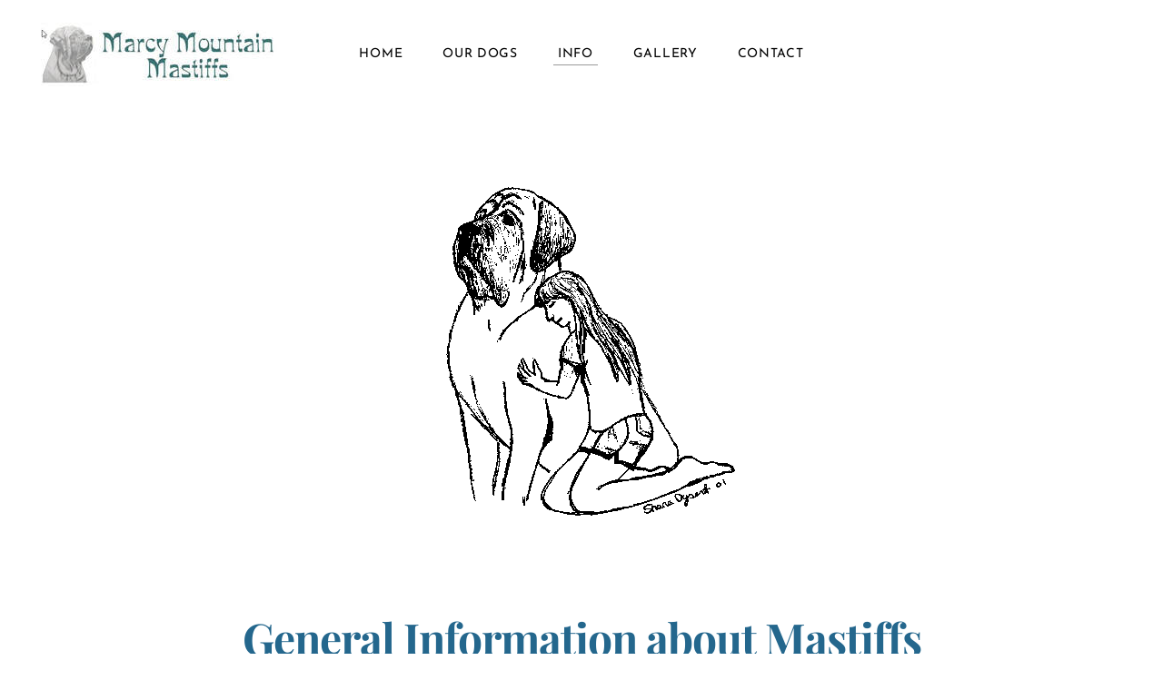

--- FILE ---
content_type: text/html
request_url: http://marcymtnmastiffs.com/info.html
body_size: 34746
content:
<!DOCTYPE html>
<html lang="en">
	<head><script src="/gdpr/gdprscript.js?buildTime=1715364408&hasRemindMe=true&stealth=false"></script>
		<title>Info - MARCYMTNMASTIFFS.COM</title><meta property="og:site_name" content="MARCYMTNMASTIFFS.COM" />
<meta property="og:title" content="Info" />
<meta property="og:description" content="The English Mastiff (referred to by the AKC as simply the Mastiff) has its origins in some of the oldest breeds of dog known to man. There is much debate about the original origins of the Mastiff,..." />
<meta property="og:image" content="http://marcymtnmastiffs.com/uploads/1/3/2/8/132897897/zeke-dwg-by-shana_orig.gif" />
<meta property="og:image" content="http://marcymtnmastiffs.com/uploads/1/3/2/8/132897897/4-puppies-01_orig.jpg" />
<meta property="og:image" content="http://marcymtnmastiffs.com/uploads/1/3/2/8/132897897/chhollesleymedicineman_orig.jpg" />
<meta property="og:image" content="http://marcymtnmastiffs.com/uploads/1/3/2/8/132897897/legend-and-rainbow-beach-fun-5_orig.jpg" />
<meta property="og:image" content="http://marcymtnmastiffs.com/uploads/1/3/2/8/132897897/mailbox1_orig.gif" />
<meta property="og:image" content="http://marcymtnmastiffs.com/uploads/1/3/2/8/132897897/editor/ringing-phone.png?1593719669" />
<meta property="og:image" content="http://marcymtnmastiffs.com/uploads/1/3/2/8/132897897/phone_orig.jpg" />
<meta property="og:image" content="http://marcymtnmastiffs.com/uploads/1/3/2/8/132897897/published/marcymtnmastiffs-02.jpg?1593726465" />
<meta property="og:url" content="http://marcymtnmastiffs.com/info.html" />

<link rel="icon" type="image/png" href="//www.weebly.com/uploads/reseller/assets/1192753514-favicon.ico" />



<meta http-equiv="Content-Type" content="text/html; charset=utf-8" />
  <meta name="viewport" content="width=device-width, initial-scale=1.0" />

		
		<link id="wsite-base-style" rel="stylesheet" type="text/css" href="//cdn2.editmysite.com/css/sites.css?buildTime=1715364408" />
<link rel="stylesheet" type="text/css" href="//cdn2.editmysite.com/css/old/fancybox.css?1234" />
<link rel="stylesheet" type="text/css" href="//cdn2.editmysite.com/css/social-icons.css?buildtime=1234" media="screen,projection" />
<link rel="stylesheet" type="text/css" href="/files/main_style.css?1715457115" title="wsite-theme-css" />
<link href='//cdn2.editmysite.com/fonts/Josefin_Sans/font.css?2' rel='stylesheet' type='text/css' />

<link href='//cdn2.editmysite.com/fonts/Quattrocento/font.css?2' rel='stylesheet' type='text/css' />
<link href='//cdn2.editmysite.com/fonts/Crimson_Text/font.css?2' rel='stylesheet' type='text/css' />
<link href='//cdn2.editmysite.com/fonts/Crimson_Text/font.css?2' rel='stylesheet' type='text/css' />
<link href='//cdn2.editmysite.com/fonts/Crimson_Text/font.css?2' rel='stylesheet' type='text/css' />
<link href='//cdn2.editmysite.com/fonts/Montserrat/font.css?2' rel='stylesheet' type='text/css' />
<link href='//cdn2.editmysite.com/fonts/Playfair_Display/font.css?2' rel='stylesheet' type='text/css' />
<link href='//cdn2.editmysite.com/fonts/Lora/font.css?2' rel='stylesheet' type='text/css' />
<style type='text/css'>
.wsite-elements.wsite-not-footer:not(.wsite-header-elements) div.paragraph, .wsite-elements.wsite-not-footer:not(.wsite-header-elements) p, .wsite-elements.wsite-not-footer:not(.wsite-header-elements) .product-block .product-title, .wsite-elements.wsite-not-footer:not(.wsite-header-elements) .product-description, .wsite-elements.wsite-not-footer:not(.wsite-header-elements) .wsite-form-field label, .wsite-elements.wsite-not-footer:not(.wsite-header-elements) .wsite-form-field label, #wsite-content div.paragraph, #wsite-content p, #wsite-content .product-block .product-title, #wsite-content .product-description, #wsite-content .wsite-form-field label, #wsite-content .wsite-form-field label, .blog-sidebar div.paragraph, .blog-sidebar p, .blog-sidebar .wsite-form-field label, .blog-sidebar .wsite-form-field label {font-family:"Quattrocento" !important;}
#wsite-content div.paragraph, #wsite-content p, #wsite-content .product-block .product-title, #wsite-content .product-description, #wsite-content .wsite-form-field label, #wsite-content .wsite-form-field label, .blog-sidebar div.paragraph, .blog-sidebar p, .blog-sidebar .wsite-form-field label, .blog-sidebar .wsite-form-field label {color:#626262 !important;}
.wsite-elements.wsite-footer div.paragraph, .wsite-elements.wsite-footer p, .wsite-elements.wsite-footer .product-block .product-title, .wsite-elements.wsite-footer .product-description, .wsite-elements.wsite-footer .wsite-form-field label, .wsite-elements.wsite-footer .wsite-form-field label{font-family:"Crimson Text" !important;}
.wsite-elements.wsite-not-footer:not(.wsite-header-elements) h2, .wsite-elements.wsite-not-footer:not(.wsite-header-elements) .product-long .product-title, .wsite-elements.wsite-not-footer:not(.wsite-header-elements) .product-large .product-title, .wsite-elements.wsite-not-footer:not(.wsite-header-elements) .product-small .product-title, #wsite-content h2, #wsite-content .product-long .product-title, #wsite-content .product-large .product-title, #wsite-content .product-small .product-title, .blog-sidebar h2 {font-family:"Crimson Text" !important;letter-spacing: 0px !important;}
#wsite-content h2, #wsite-content .product-long .product-title, #wsite-content .product-large .product-title, #wsite-content .product-small .product-title, .blog-sidebar h2 {}
.wsite-elements.wsite-footer h2, .wsite-elements.wsite-footer .product-long .product-title, .wsite-elements.wsite-footer .product-large .product-title, .wsite-elements.wsite-footer .product-small .product-title{font-family:"Crimson Text" !important;}
#wsite-title {font-family:"Montserrat" !important;}
.wsite-menu-default a {}
.wsite-menu a {}
.wsite-image div, .wsite-caption {}
.galleryCaptionInnerText {}
.fancybox-title {}
.wslide-caption-text {}
.wsite-phone {}
.wsite-headline,.wsite-header-section .wsite-content-title {font-family:"Playfair Display" !important;letter-spacing: -1px !important;}
.wsite-headline-paragraph,.wsite-header-section .paragraph {font-family:"Lora" !important;font-weight:400 !important;text-transform:  none !important;}
.wsite-button-inner {}
.wsite-not-footer blockquote {}
.wsite-footer blockquote {}
.blog-header h2 a {}
#wsite-content h2.wsite-product-title {}
.wsite-product .wsite-product-price a {}
@media screen and (min-width: 767px) {.wsite-elements.wsite-not-footer:not(.wsite-header-elements) div.paragraph, .wsite-elements.wsite-not-footer:not(.wsite-header-elements) p, .wsite-elements.wsite-not-footer:not(.wsite-header-elements) .product-block .product-title, .wsite-elements.wsite-not-footer:not(.wsite-header-elements) .product-description, .wsite-elements.wsite-not-footer:not(.wsite-header-elements) .wsite-form-field label, .wsite-elements.wsite-not-footer:not(.wsite-header-elements) .wsite-form-field label, #wsite-content div.paragraph, #wsite-content p, #wsite-content .product-block .product-title, #wsite-content .product-description, #wsite-content .wsite-form-field label, #wsite-content .wsite-form-field label, .blog-sidebar div.paragraph, .blog-sidebar p, .blog-sidebar .wsite-form-field label, .blog-sidebar .wsite-form-field label {font-size:18px !important;}
#wsite-content div.paragraph, #wsite-content p, #wsite-content .product-block .product-title, #wsite-content .product-description, #wsite-content .wsite-form-field label, #wsite-content .wsite-form-field label, .blog-sidebar div.paragraph, .blog-sidebar p, .blog-sidebar .wsite-form-field label, .blog-sidebar .wsite-form-field label {}
.wsite-elements.wsite-footer div.paragraph, .wsite-elements.wsite-footer p, .wsite-elements.wsite-footer .product-block .product-title, .wsite-elements.wsite-footer .product-description, .wsite-elements.wsite-footer .wsite-form-field label, .wsite-elements.wsite-footer .wsite-form-field label{font-size:18px !important;}
.wsite-elements.wsite-not-footer:not(.wsite-header-elements) h2, .wsite-elements.wsite-not-footer:not(.wsite-header-elements) .product-long .product-title, .wsite-elements.wsite-not-footer:not(.wsite-header-elements) .product-large .product-title, .wsite-elements.wsite-not-footer:not(.wsite-header-elements) .product-small .product-title, #wsite-content h2, #wsite-content .product-long .product-title, #wsite-content .product-large .product-title, #wsite-content .product-small .product-title, .blog-sidebar h2 {font-size:31px !important;}
#wsite-content h2, #wsite-content .product-long .product-title, #wsite-content .product-large .product-title, #wsite-content .product-small .product-title, .blog-sidebar h2 {}
.wsite-elements.wsite-footer h2, .wsite-elements.wsite-footer .product-long .product-title, .wsite-elements.wsite-footer .product-large .product-title, .wsite-elements.wsite-footer .product-small .product-title{font-size:12px !important;}
#wsite-title {font-size:15px !important;}
.wsite-menu-default a {}
.wsite-menu a {}
.wsite-image div, .wsite-caption {}
.galleryCaptionInnerText {}
.fancybox-title {}
.wslide-caption-text {}
.wsite-phone {}
.wsite-headline,.wsite-header-section .wsite-content-title {font-size:90px !important;}
.wsite-headline-paragraph,.wsite-header-section .paragraph {}
.wsite-button-inner {}
.wsite-not-footer blockquote {}
.wsite-footer blockquote {}
.blog-header h2 a {}
#wsite-content h2.wsite-product-title {}
.wsite-product .wsite-product-price a {}
}</style>

		<script src='/files/templateArtifacts.js?1715457115'></script>
<script>
var STATIC_BASE = '//cdn1.editmysite.com/';
var ASSETS_BASE = '//cdn2.editmysite.com/';
var STYLE_PREFIX = 'wsite';
</script>
<script src='https://cdn2.editmysite.com/js/jquery-1.8.3.min.js'></script>

<script type="text/javascript" src="//cdn2.editmysite.com/js/lang/en/stl.js?buildTime=1234&"></script>
<script src="//cdn2.editmysite.com/js/site/main.js?buildTime=1715364408"></script><script type="text/javascript">
		function initCustomerAccountsModels() {
					(function(){_W.setup_rpc({"url":"\/ajax\/api\/JsonRPC\/CustomerAccounts\/","actions":{"CustomerAccounts":[{"name":"login","len":2,"multiple":false,"standalone":false},{"name":"logout","len":0,"multiple":false,"standalone":false},{"name":"getSessionDetails","len":0,"multiple":false,"standalone":false},{"name":"getAccountDetails","len":0,"multiple":false,"standalone":false},{"name":"getOrders","len":0,"multiple":false,"standalone":false},{"name":"register","len":4,"multiple":false,"standalone":false},{"name":"emailExists","len":1,"multiple":false,"standalone":false},{"name":"passwordReset","len":1,"multiple":false,"standalone":false},{"name":"passwordUpdate","len":3,"multiple":false,"standalone":false},{"name":"validateSession","len":1,"multiple":false,"standalone":false}]},"namespace":"_W.CustomerAccounts.RPC"});
_W.setup_model_rpc({"rpc_namespace":"_W.CustomerAccounts.RPC","model_namespace":"_W.CustomerAccounts.BackboneModelData","collection_namespace":"_W.CustomerAccounts.BackboneCollectionData","bootstrap_namespace":"_W.CustomerAccounts.BackboneBootstrap","models":{"CustomerAccounts":{"_class":"CustomerAccounts.Model.CustomerAccounts","defaults":null,"validation":null,"types":null,"idAttribute":null,"keydefs":null}},"collections":{"CustomerAccounts":{"_class":"CustomerAccounts.Collection.CustomerAccounts"}},"bootstrap":[]});
})();
		}
		if(document.createEvent && document.addEventListener) {
			var initEvt = document.createEvent('Event');
			initEvt.initEvent('customerAccountsModelsInitialized', true, false);
			document.dispatchEvent(initEvt);
		} else if(document.documentElement.initCustomerAccountsModels === 0){
			document.documentElement.initCustomerAccountsModels++
		}
		</script>
		<script type="text/javascript"> _W = _W || {}; _W.securePrefix='api.weeblycloud.com'; </script><script>_W = _W || {};
			_W.customerLocale = "en_US";
			_W.storeName = null;
			_W.isCheckoutReskin = false;
			_W.storeCountry = "US";
			_W.storeCurrency = "USD";
			_W.storeEuPrivacyPolicyUrl = "";
			com_currentSite = "431900785168488770";
			com_userID = "132897897";</script><script type="text/javascript">_W.resellerSite = true;</script><script type="text/javascript">_W.configDomain = "www.weebly.com";</script><script>_W.relinquish && _W.relinquish()</script>
<script type="text/javascript" src="//cdn2.editmysite.com/js/lang/en/stl.js?buildTime=1715364408&"></script><script> _W.themePlugins = [];</script><script type="text/javascript"> _W.recaptchaUrl = "https://www.google.com/recaptcha/api.js"; </script><script type="text/javascript"><!--
	
	
	function initFlyouts(){
		initPublishedFlyoutMenus(
			[{"id":"430387306554057699","title":"Home","url":"index.html","target":"","nav_menu":false,"nonclickable":false},{"id":"763958488730727590","title":"Our Dogs","url":"our-dogs.html","target":"","nav_menu":false,"nonclickable":false},{"id":"598764588512217015","title":"Info","url":"info.html","target":"","nav_menu":false,"nonclickable":false},{"id":"116221634139191771","title":"Gallery","url":"gallery.html","target":"","nav_menu":false,"nonclickable":false},{"id":"888802229367358501","title":"Contact","url":"contact.html","target":"","nav_menu":false,"nonclickable":false}],
			"598764588512217015",
			'',
			'active',
			false,
			{"navigation\/item":"<li {{#id}}id=\"{{id}}\"{{\/id}} class=\"wsite-menu-item-wrap\">\n\t<a\n\t\t{{^nonclickable}}\n\t\t\t{{^nav_menu}}\n\t\t\t\thref=\"{{url}}\"\n\t\t\t{{\/nav_menu}}\n\t\t{{\/nonclickable}}\n\t\t{{#target}}\n\t\t\ttarget=\"{{target}}\"\n\t\t{{\/target}}\n\t\t{{#membership_required}}\n\t\t\tdata-membership-required=\"{{.}}\"\n\t\t{{\/membership_required}}\n\t\tclass=\"wsite-menu-item\"\n\t\t>\n\t\t{{{title_html}}}\n\t<\/a>\n\t{{#has_children}}{{> navigation\/flyout\/list}}{{\/has_children}}\n<\/li>\n","navigation\/flyout\/list":"<div class=\"wsite-menu-wrap\" style=\"display:none\">\n\t<ul class=\"wsite-menu\">\n\t\t{{#children}}{{> navigation\/flyout\/item}}{{\/children}}\n\t<\/ul>\n<\/div>\n","navigation\/flyout\/item":"<li {{#id}}id=\"{{id}}\"{{\/id}}\n\tclass=\"wsite-menu-subitem-wrap {{#is_current}}wsite-nav-current{{\/is_current}}\"\n\t>\n\t<a\n\t\t{{^nonclickable}}\n\t\t\t{{^nav_menu}}\n\t\t\t\thref=\"{{url}}\"\n\t\t\t{{\/nav_menu}}\n\t\t{{\/nonclickable}}\n\t\t{{#target}}\n\t\t\ttarget=\"{{target}}\"\n\t\t{{\/target}}\n\t\tclass=\"wsite-menu-subitem\"\n\t\t>\n\t\t<span class=\"wsite-menu-title\">\n\t\t\t{{{title_html}}}\n\t\t<\/span>{{#has_children}}<span class=\"wsite-menu-arrow\">&gt;<\/span>{{\/has_children}}\n\t<\/a>\n\t{{#has_children}}{{> navigation\/flyout\/list}}{{\/has_children}}\n<\/li>\n"},
			{"hasCustomMembership":true,"hasCustomMinicart":true}
		)
	}
//-->
</script>
		
		
	</head>
	<body class="header-page  wsite-page-info  sticky-nav-on full-width-on header-scroll-animate-off  wsite-theme-light"><div class="wrapper">
    <div class="unite-header">
      <div class="nav-wrap">
        <div class="container">
          <a class="hamburger" aria-label="Menu" href="#"><span></span></a>
          <div class="logo"><span class="wsite-logo">

	<a href="/">
		<img src="/uploads/1/3/2/8/132897897/published/marcymtnmastiffs-02.jpg?1593726465" alt="MARCYMTNMASTIFFS.COM" />
	</a>

</span></div>
          <div class="nav desktop-nav"><ul class="wsite-menu-default">
		<li id="pg430387306554057699" class="wsite-menu-item-wrap">
			<a
						href="/"
				class="wsite-menu-item"
				>
				Home
			</a>
			
		</li>
		<li id="pg763958488730727590" class="wsite-menu-item-wrap">
			<a
						href="/our-dogs.html"
				class="wsite-menu-item"
				>
				Our Dogs
			</a>
			<div class="wsite-menu-wrap" style="display:none">
	<ul class="wsite-menu">
		<li id="wsite-nav-930948766554754364"
	class="wsite-menu-subitem-wrap "
	>
	<a
				href="/marcy.html"
		class="wsite-menu-subitem"
		>
		<span class="wsite-menu-title">
			Marcy
		</span>
	</a>
	
</li>
<li id="wsite-nav-533584600753941502"
	class="wsite-menu-subitem-wrap "
	>
	<a
				href="/sierra.html"
		class="wsite-menu-subitem"
		>
		<span class="wsite-menu-title">
			Sierra
		</span>
	</a>
	
</li>
<li id="wsite-nav-934476780799583170"
	class="wsite-menu-subitem-wrap "
	>
	<a
				href="/zeke.html"
		class="wsite-menu-subitem"
		>
		<span class="wsite-menu-title">
			Zeke
		</span>
	</a>
	
</li>
<li id="wsite-nav-662415578484809815"
	class="wsite-menu-subitem-wrap "
	>
	<a
				href="/legend.html"
		class="wsite-menu-subitem"
		>
		<span class="wsite-menu-title">
			Legend
		</span>
	</a>
	
</li>
<li id="wsite-nav-360819836140594022"
	class="wsite-menu-subitem-wrap "
	>
	<a
				href="/rainbow.html"
		class="wsite-menu-subitem"
		>
		<span class="wsite-menu-title">
			Rainbow
		</span>
	</a>
	
</li>
<li id="wsite-nav-880579928817964714"
	class="wsite-menu-subitem-wrap "
	>
	<a
				href="/essence.html"
		class="wsite-menu-subitem"
		>
		<span class="wsite-menu-title">
			Essence
		</span>
	</a>
	
</li>
<li id="wsite-nav-224272376438379688"
	class="wsite-menu-subitem-wrap "
	>
	<a
				href="/oso.html"
		class="wsite-menu-subitem"
		>
		<span class="wsite-menu-title">
			Oso
		</span>
	</a>
	
</li>
<li id="wsite-nav-637688298225892731"
	class="wsite-menu-subitem-wrap "
	>
	<a
				href="/vision.html"
		class="wsite-menu-subitem"
		>
		<span class="wsite-menu-title">
			Vision
		</span>
	</a>
	
</li>
<li id="wsite-nav-795041927662879330"
	class="wsite-menu-subitem-wrap "
	>
	<a
				href="/bruno.html"
		class="wsite-menu-subitem"
		>
		<span class="wsite-menu-title">
			Bruno
		</span>
	</a>
	
</li>
<li id="wsite-nav-111245269881740748"
	class="wsite-menu-subitem-wrap "
	>
	<a
				href="/kalani.html"
		class="wsite-menu-subitem"
		>
		<span class="wsite-menu-title">
			Kalani
		</span>
	</a>
	
</li>
<li id="wsite-nav-451571061188415913"
	class="wsite-menu-subitem-wrap "
	>
	<a
				href="/tabulah.html"
		class="wsite-menu-subitem"
		>
		<span class="wsite-menu-title">
			Tabulah
		</span>
	</a>
	
</li>
<li id="wsite-nav-193192973259040998"
	class="wsite-menu-subitem-wrap "
	>
	<a
				href="/non-champions.html"
		class="wsite-menu-subitem"
		>
		<span class="wsite-menu-title">
			Non-Champions
		</span>
	</a>
	
</li>

	</ul>
</div>

		</li>
		<li id="active" class="wsite-menu-item-wrap">
			<a
						href="/info.html"
				class="wsite-menu-item"
				>
				Info
			</a>
			
		</li>
		<li id="pg116221634139191771" class="wsite-menu-item-wrap">
			<a
						href="/gallery.html"
				class="wsite-menu-item"
				>
				Gallery
			</a>
			
		</li>
		<li id="pg888802229367358501" class="wsite-menu-item-wrap">
			<a
						href="/contact.html"
				class="wsite-menu-item"
				>
				Contact
			</a>
			
		</li>
</ul>
</div>
          <div class="nav membership-cart"><span id="member-login" class="wsite-custom-membership-wrapper"><a href="#" id="wsite-nav-login-a"></a></span></div>
        </div>
      </div>
    </div>

    <div class="banner-wrap">
      <div class="wsite-elements wsite-not-footer wsite-header-elements">
	<div class="wsite-section-wrap">
	<div  class="wsite-section wsite-header-section wsite-section-bg-color" style="vertical-align: middle;height: auto;background-color: #fff;background-image: none;is_customized: 1;" >
		<div class="wsite-section-content">
			
          <div class="container">
            <div class="banner">
				<div class="wsite-section-elements">
					<div><div class="wsite-image wsite-image-border-none " style="padding-top:10px;padding-bottom:10px;margin-left:0;margin-right:0;text-align:inherit">
<a>
<img src="/uploads/1/3/2/8/132897897/zeke-dwg-by-shana_orig.gif" alt="Picture" style="width:214;max-width:100%" />
</a>
<div style="display:block;font-size:90%"></div>
</div></div>

<h2 class="wsite-content-title"><strong><font size="7" color="#24678d">General Information about Mastiffs</font></strong></h2>
				</div>
			</div>
          </div>
      
		</div>
		<div class=""></div>
	</div>
</div>

</div>

    </div>

    <div class="main-wrap">
      <div id="wsite-content" class="wsite-elements wsite-not-footer">
	<div class="wsite-section-wrap">
	<div class="wsite-section wsite-body-section wsite-background-15"  >
		<div class="wsite-section-content">
          <div class="container">
			<div class="wsite-section-elements">
				<div class="paragraph" style="text-align:center;"><font color="#2a2a2a" size="4">The English Mastiff (referred to by the AKC as simply the Mastiff) has its origins in some of the oldest breeds of dog known to man. There is much debate about the original origins of the Mastiff, but certainly the breed as we know it today comes primarily from the breeding programs that took place in Great Britain over the past few hundred years. Unfortunately, World War I and World War II almost took the breed to extinction. It is believed that the number of Mastiffs left in England by 1947 had fallen to seven. Luckily, with the additional Mastiffs in the USA and Canada, and the dedication of Mastiff fanciers in all three countries, the breed has been brought back so that we may now enjoy these tremendous and most noble of all dogs.</font><br /><font color="#2a2a2a" size="4"><br />Mastiffs are often referred to as "gentle giants" &ndash; loving, slobbery gentle giants. They are the largest of the dog breeds, and can weigh anywhere from 140 lbs to 220+ lbs. They resemble a Great Dane in height, and a Saint Bernard in bulk, and typically weigh more than either. Despite their great size, they are extremely gentle, docile, and sensitive.</font><br /><font color="#2a2a2a" size="4"><br />Mastiffs are loving and loyal companions. They are "inside the house" dogs, not backyard dogs. They crave human companionship, and want to be treated as members of the family. Without this social interaction with their family, they can be prone to behavioral problems. A large house works out best, but they can exist just fine in a smaller home as long as they can get out for adequate exercise. They tend to be very well behaved in the house, but you need to watch out for the wagging tail that tends to be at just the right height to knock over the can of soda sitting on the coffee room table. In general, adult Mastiffs are not prone to stealing food off the table or other such indiscretions; although you may need to pay attention while they are still puppies.</font><br /><font color="#2a2a2a" size="4"><br />Mastiffs do slobber, some more than others. They all will drool after eating or drinking, or if they are waiting for a tasty treat. You will tend to keep plenty of slobber rags placed at strategic locations around the house, and always wipe them off after they eat or drink. It is surprising how quickly you will get used to this Mastiff phenomenon. Mastiffs snore, sometimes quite loudly. Mastiffs also shed. Although they have short hair, it tends to fall out fairly regularly and accumulate in the corners of your house. It can be easily kept under control by combing it out once or twice a week. Cutting nails is also important and should be done regularly.</font><br /><font color="#2a2a2a" size="4"><br />In general, Mastiffs do not bark a lot. They often seem totally oblivious to what is going on around them, however they are in fact paying close attention to what is normal and what is not. When they perceive something not quite right, they will sit up at attention to check things out. They may bark if they hear a strange sound from outside, or if a stranger comes to the door. Once you accept the stranger or guest however, your Mastiff will as well. If your Mastiff is apprehensive about somebody, there may be a good reason for it that your dog has a sixth sense for. Mastiffs are not guard dogs in a pure sense, but they do pay attention to their surroundings. When let outside, they will often go on a perimeter journey around the yard to make sure everything is OK. They become somewhat territorial, and protective of their family and home.</font><br /><font color="#2a2a2a" size="4"><br />Mastiffs are excellent dogs around children, and seem to have a special sense of the fragile nature of small children. They are very tolerant of the abuse that small children can inflict upon them, including pulling their ears, sitting on them, tugging at the tails, etc.; and they love to lick the faces of children. They will become protective of children in the house; often wanting to place themselves between children and strangers that may come to the house. They will never intentionally hurt a child, but because of their size you do need to be careful with small children that may get bumped by a Mastiff walking by, or swatted by a Mastiff&rsquo;s wagging tail.</font><br /><font color="#2a2a2a" size="4"><br />Mastiffs are expensive to purchase, raise, and maintain. While they don&rsquo;t eat as much as you might think for such a large dog, they do eat a lot of food, especially while they are gaining up to five pounds of weight per week. A Mastiff may go through 40 to 80 lbs of dog food in a month. Mastiffs are also more expensive when it comes to veterinary and medical costs. Most medicine and antibiotic dosages are based on weight, and Mastiff&rsquo;s are the heaviest breed of dog. Also, not every veterinarian is prepared to treat a Mastiff. You need to consider the size of medical equipment, knowledge of giant breeds especially in regards to anesthesia, and even the needs for sufficient staff to move an injured 200 lb Mastiff onto a surgical or x-ray table.</font><br /><font color="#2a2a2a" size="4"><br />&#8203;A Mastiff is not for everyone, due both to its size and its need to be an active member of your family. Owning a Mastiff is a big responsibility, but it will reward you a million times over with its love and devotion. Many times, the biggest problem with Mastiffs is the "potato chip" syndrome &ndash; you can&rsquo;t just have one. They are the most noble of all dog breeds &ndash; the lion of dogdom.</font></div>

<div class="wsite-spacer" style="height:50px;"></div>

<div><div class="wsite-multicol"><div class="wsite-multicol-table-wrap" style="margin:0 -15px;">
	<table class="wsite-multicol-table">
		<tbody class="wsite-multicol-tbody">
			<tr class="wsite-multicol-tr">
				<td class="wsite-multicol-col" style="width:33.333333333333%; padding:0 15px;">
					
						

<div><div class="wsite-image wsite-image-border-none " style="padding-top:70px;padding-bottom:10px;margin-left:0px;margin-right:0px;text-align:center">
<a>
<img src="/uploads/1/3/2/8/132897897/4-puppies-01_orig.jpg" alt="Picture" style="width:355;max-width:100%" />
</a>
<div style="display:block;font-size:90%"></div>
</div></div>


					
				</td>				<td class="wsite-multicol-col" style="width:33.333333333333%; padding:0 15px;">
					
						

<div><div class="wsite-image wsite-image-border-none " style="padding-top:10px;padding-bottom:10px;margin-left:0;margin-right:0;text-align:center">
<a>
<img src="/uploads/1/3/2/8/132897897/chhollesleymedicineman_orig.jpg" alt="Picture" style="width:auto;max-width:100%" />
</a>
<div style="display:block;font-size:90%"></div>
</div></div>

<div class="paragraph" style="text-align:center;"><font color="#2a2a2a"><strong>English Champion<br />&#8203;Hollesly Medicine Man</strong></font><br /></div>


					
				</td>				<td class="wsite-multicol-col" style="width:33.333333333333%; padding:0 15px;">
					
						

<div><div class="wsite-image wsite-image-border-none " style="padding-top:40px;padding-bottom:10px;margin-left:0px;margin-right:0px;text-align:center">
<a>
<img src="/uploads/1/3/2/8/132897897/legend-and-rainbow-beach-fun-5_orig.jpg" alt="Picture" style="width:auto;max-width:100%" />
</a>
<div style="display:block;font-size:90%"></div>
</div></div>


					
				</td>			</tr>
		</tbody>
	</table>
</div></div></div>

<div class="wsite-spacer" style="height:19px;"></div>

<div><div style="height: 20px; overflow: hidden; width: 100%;"></div>
<hr class="styled-hr" style="width:100%;"></hr>
<div style="height: 20px; overflow: hidden; width: 100%;"></div></div>

<div class="paragraph" style="text-align:center;"><strong><font color="#2a2a2a">We encourage you to consider adopting a Rescue Mastiff or otherwise contribute to Mastiff Rescue Organizations. Contact us for more information.</font></strong></div>
			</div>
		</div>
      </div>

	</div>
</div>

</div>

    </div>

    <div class="footer-wrap">
        <div class="footer"><div class='wsite-elements wsite-footer'>
<div><div class="wsite-multicol"><div class="wsite-multicol-table-wrap" style="margin:0 -15px;">
	<table class="wsite-multicol-table">
		<tbody class="wsite-multicol-tbody">
			<tr class="wsite-multicol-tr">
				<td class="wsite-multicol-col" style="width:20.000000000001%; padding:0 15px;">
					
						

<div><div class="wsite-image wsite-image-border-none " style="padding-top:10px;padding-bottom:10px;margin-left:0;margin-right:0;text-align:center">
<a>
<img src="/uploads/1/3/2/8/132897897/mailbox1_orig.gif" alt="Picture" style="width:auto;max-width:100%" />
</a>
<div style="display:block;font-size:90%"></div>
</div></div>

<div class="paragraph" style="text-align:center;"><a href="mailto:ddysert34@gmail.com">Email Marcy Mountain Mastiffs</a></div>


					
				</td>				<td class="wsite-multicol-col" style="width:20.000000000001%; padding:0 15px;">
					
						

<div class="wsite-spacer" style="height:50px;"></div>


					
				</td>				<td class="wsite-multicol-col" style="width:20%; padding:0 15px;">
					
						

<div class="wsite-spacer" style="height:28px;"></div>

<div class="paragraph" style="text-align:center;"><strong>Marcy Mountain Mastiffs</strong><br /><br /><strong>Last Updated: 11/7/2020</strong></div>


					
				</td>				<td class="wsite-multicol-col" style="width:20.000000000001%; padding:0 15px;">
					
						

<div class="wsite-spacer" style="height:50px;"></div>


					
				</td>				<td class="wsite-multicol-col" style="width:20.000000000001%; padding:0 15px;">
					
						

<div><div class="wsite-image wsite-image-border-none " style="padding-top:40px;padding-bottom:10px;margin-left:0px;margin-right:0px;text-align:center">
<a>
<img src="/uploads/1/3/2/8/132897897/editor/ringing-phone.png?1593719669" alt="Picture" style="width:51;max-width:100%" />
</a>
<div style="display:block;font-size:90%"></div>
</div></div>

<div><div class="wsite-image wsite-image-border-none " style="padding-top:30px;padding-bottom:10px;margin-left:0px;margin-right:0px;text-align:center">
<a>
<img src="/uploads/1/3/2/8/132897897/phone_orig.jpg" alt="Picture" style="width:auto;max-width:100%" />
</a>
<div style="display:block;font-size:90%"></div>
</div></div>


					
				</td>			</tr>
		</tbody>
	</table>
</div></div></div>

<div class="wsite-spacer" style="height:50px;"></div></div></div>
    </div>
  </div>

  <div class="nav mobile-nav">
    <a class="hamburger" aria-label="Menu" href="#"><span></span></a>
    <ul class="wsite-menu-default">
    		<li id="pg430387306554057699" class="wsite-menu-item-wrap">
    			<a
    						href="/"
    				class="wsite-menu-item"
    				>
    				Home
    			</a>
    			
    		</li>
    		<li id="pg763958488730727590" class="wsite-menu-item-wrap">
    			<a
    						href="/our-dogs.html"
    				class="wsite-menu-item"
    				>
    				Our Dogs
    			</a>
    			<div class="wsite-menu-wrap" style="display:none">
	<ul class="wsite-menu">
		<li id="wsite-nav-930948766554754364"
	class="wsite-menu-subitem-wrap "
	>
	<a
				href="/marcy.html"
		class="wsite-menu-subitem"
		>
		<span class="wsite-menu-title">
			Marcy
		</span>
	</a>
	
</li>
<li id="wsite-nav-533584600753941502"
	class="wsite-menu-subitem-wrap "
	>
	<a
				href="/sierra.html"
		class="wsite-menu-subitem"
		>
		<span class="wsite-menu-title">
			Sierra
		</span>
	</a>
	
</li>
<li id="wsite-nav-934476780799583170"
	class="wsite-menu-subitem-wrap "
	>
	<a
				href="/zeke.html"
		class="wsite-menu-subitem"
		>
		<span class="wsite-menu-title">
			Zeke
		</span>
	</a>
	
</li>
<li id="wsite-nav-662415578484809815"
	class="wsite-menu-subitem-wrap "
	>
	<a
				href="/legend.html"
		class="wsite-menu-subitem"
		>
		<span class="wsite-menu-title">
			Legend
		</span>
	</a>
	
</li>
<li id="wsite-nav-360819836140594022"
	class="wsite-menu-subitem-wrap "
	>
	<a
				href="/rainbow.html"
		class="wsite-menu-subitem"
		>
		<span class="wsite-menu-title">
			Rainbow
		</span>
	</a>
	
</li>
<li id="wsite-nav-880579928817964714"
	class="wsite-menu-subitem-wrap "
	>
	<a
				href="/essence.html"
		class="wsite-menu-subitem"
		>
		<span class="wsite-menu-title">
			Essence
		</span>
	</a>
	
</li>
<li id="wsite-nav-224272376438379688"
	class="wsite-menu-subitem-wrap "
	>
	<a
				href="/oso.html"
		class="wsite-menu-subitem"
		>
		<span class="wsite-menu-title">
			Oso
		</span>
	</a>
	
</li>
<li id="wsite-nav-637688298225892731"
	class="wsite-menu-subitem-wrap "
	>
	<a
				href="/vision.html"
		class="wsite-menu-subitem"
		>
		<span class="wsite-menu-title">
			Vision
		</span>
	</a>
	
</li>
<li id="wsite-nav-795041927662879330"
	class="wsite-menu-subitem-wrap "
	>
	<a
				href="/bruno.html"
		class="wsite-menu-subitem"
		>
		<span class="wsite-menu-title">
			Bruno
		</span>
	</a>
	
</li>
<li id="wsite-nav-111245269881740748"
	class="wsite-menu-subitem-wrap "
	>
	<a
				href="/kalani.html"
		class="wsite-menu-subitem"
		>
		<span class="wsite-menu-title">
			Kalani
		</span>
	</a>
	
</li>
<li id="wsite-nav-451571061188415913"
	class="wsite-menu-subitem-wrap "
	>
	<a
				href="/tabulah.html"
		class="wsite-menu-subitem"
		>
		<span class="wsite-menu-title">
			Tabulah
		</span>
	</a>
	
</li>
<li id="wsite-nav-193192973259040998"
	class="wsite-menu-subitem-wrap "
	>
	<a
				href="/non-champions.html"
		class="wsite-menu-subitem"
		>
		<span class="wsite-menu-title">
			Non-Champions
		</span>
	</a>
	
</li>

	</ul>
</div>

    		</li>
    		<li id="active" class="wsite-menu-item-wrap">
    			<a
    						href="/info.html"
    				class="wsite-menu-item"
    				>
    				Info
    			</a>
    			
    		</li>
    		<li id="pg116221634139191771" class="wsite-menu-item-wrap">
    			<a
    						href="/gallery.html"
    				class="wsite-menu-item"
    				>
    				Gallery
    			</a>
    			
    		</li>
    		<li id="pg888802229367358501" class="wsite-menu-item-wrap">
    			<a
    						href="/contact.html"
    				class="wsite-menu-item"
    				>
    				Contact
    			</a>
    			
    		</li>
    </ul>
  </div>


	<script type="text/javascript" src="/files/theme/plugins.js?1703014541"></script>
  <script type="text/javascript" src="/files/theme/custom.js?1703014541"></script>
    <div id="customer-accounts-app"></div>
    <script src="//cdn2.editmysite.com/js/site/main-customer-accounts-site.js?buildTime=1715364408"></script>

		

	</body>
</html>
